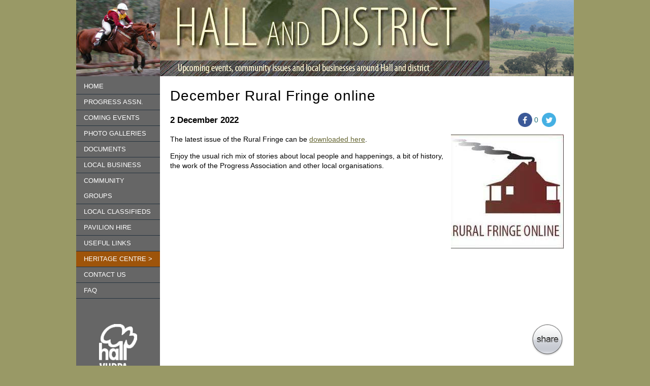

--- FILE ---
content_type: text/html; charset=UTF-8
request_url: https://www.hall.act.au/read/7409/december-rural-fringe-online.html
body_size: 2034
content:
<!DOCTYPE html>
<html lang="en">

<head>
  <meta http-equiv="Content-Type" content="text/html; charset=UTF-8">
  <meta name="viewport" content="width=640">
  <title>December Rural Fringe online - 2 December 2022 | Hall and District Community Website</title>
  <meta name="description" content="The latest issue of the Rural Fringe can be downloaded here.   Enjoy the usual rich mix of stories about local people and happenings, a bit of history,...">
  <meta name="author" content="Chirp Internet">
  <link rel="stylesheet" href="/A.style.css,,q1+chirp_lightbox.css,Mcc.HyqnA-gc_8.css.pagespeed.cf.4qMWWegkZM.css"/>
  
  <link rel="alternate" type="application/rss+xml" title="RSS" href="/rss.xml">
</head>

<body>

<a class="chirplink" accesskey="S" href="#content">skip to content</a>

<header id="banner">
<div id="slideshow">
<img src="/images/small/banners.html_BANNER1.jpg" width="165" height="150" alt=""></div>

<div id="header">
<a href="/"><img src="/images/wide-banner.jpg" width="815" height="150" alt="Village of Hall and District Progress Association"></a>
</div>
</header> <!-- #banner -->

<div id="container">

<nav id="menu">
<ul>
  <li class="mobileonly"><a id="menuTrigger" href="#menu">&#x2261;</a></li>
  <li><a href="/">Home</a></li>
  <li><a href="/about.html">Progress Assn.</a></li>
  <li><a href="/events.html">Coming Events</a></li>
  <li><a href="/photos.html">Photo Galleries</a></li>
  <li><a href="/documents.html">Documents</a></li>
  <li><a href="/business-directory.html">Local Business</a></li>
  <li><a href="/community-groups.html">Community Groups</a></li>
  <li><a href="/classifieds.html">Local Classifieds</a></li>
  <li><a href="/pavilion-hire.html">Pavilion Hire</a></li>
  <li><a href="/links.html">Useful Links</a></li>
  <li><a style="background: #9E540A;" href="https://heritage.hall.act.au/">Heritage Centre &gt;</a></li>
  <li><a href="/contact.html">Contact us</a></li>
  <li><a href="/faqs.html">FAQ</a></li>
</ul>

<p class="nomobile"><a href="/news.html"><img src="/images/vhdpa_logo.jpg" width="75" height="100" alt=""></a></p>
</nav>

<main id="content">
<h1>December Rural Fringe online</h1>


<p class="social_counters"><a class="likes" title="Share on Facebook" target="_blank" href="https://www.facebook.com/sharer/sharer.php?u=https%3A%2F%2Fwww.hall.act.au%2Fread%2F7409%2Fdecember-rural-fringe-online.html"><span>0<span> Shares</span></span></a><a class="tweets" title="Share on Twitter" target="_blank" href="https://twitter.com/intent/tweet?text=December+Rural+Fringe+online:&amp;url=https%3A%2F%2Fwww.hall.act.au%2Fread%2F7409%2Fdecember-rural-fringe-online.html"><span>&nbsp;<span>Tweet</span></span></a></p>

<h3>2 December 2022</h3>

<div style="min-height: 400px;">
<img style="float: right; margin: 0 0 1em 1em;" src="/images/small/news_7409.jpg" width="222" height="227" alt=""><p>The latest issue of the Rural Fringe can be <a href="/get/7408.pdf">downloaded here</a>.</p>

<p>Enjoy the usual rich mix of stories about local people and happenings, a bit of history, the work of the Progress Association and other local organisations.</p></div>

<ul id="share" ontouchstart="this.className = 'hover';">
  <li class="fbook"><a title="Share on Facebook" target="_blank" href="https://www.facebook.com/sharer/sharer.php?u=https%3A%2F%2Fwww.hall.act.au%2Fread%2F7409%2Fdecember-rural-fringe-online.html"><!-- --></a></li>
  <li class="tweet"><a title="Tweet This" target="_blank" href="https://twitter.com/intent/tweet?text=December+Rural+Fringe+online&amp;url=https%3A%2F%2Fwww.hall.act.au%2Fread%2F7409%2Fdecember-rural-fringe-online.html"></a></li>
</ul>
<hr style="clear: both;">

<div style="float: right; width: 45%;">
<p style="margin-top: 0.5em; text-align: right;"><a id="nextnews" href="/read/7415/christmas-carols-in-hall.html">Christmas Carols in Hall&nbsp;&raquo;</a></p>
</div>
<p><a id="prevnews" href="/read/7407/christmas-park-at-hall-showground.html">&laquo;&nbsp;"Christmas Park" at Hall Showground</a></p>

<script>const newsKeyHandler=(e)=>{switch(e.key)
{case"Enter":if(document.getElementById("newsphoto")){if(document.getElementById("lightbox_viewer").style.display=="block"){document.getElementById("lightbox_close").click();}else{document.getElementById("newsphoto").click();}}break;case"ArrowLeft":if(document.getElementById("prevnews")){if(!document.getElementById("lightbox_viewer")||document.getElementById("lightbox_viewer").style.display!="block"){document.getElementById("prevnews").click();}}break;case"ArrowRight":if(document.getElementById("nextnews")){if(!document.getElementById("lightbox_viewer")||document.getElementById("lightbox_viewer").style.display!="block"){document.getElementById("nextnews").click();}}break;}};document.addEventListener("keydown",newsKeyHandler);</script>

</main>
<div class="clear"></div>
</div> <!-- #container -->

<footer id="footer">
<div id="copyright">&copy; 2026 VHDPA</div>
<div id="footer_menu"><a href="/">Home</a>
 | <a href="/about.html">Progress Association</a>
 | <a href="/events.html">Events Calendar</a>
 | <a href="/business-directory.html">Local Business Directory</a>
 | <a href="/privacy.html">Privacy</a>
 | <a href="/contact.html">Contact Us</a>
</div>
</footer> <!-- #footer -->


<script src="/menumagic.js+bannerrotate.js+scripts,_js,_ChirpLightBox.js.pagespeed.jc.rnWL0T5YJa.js"></script><script>eval(mod_pagespeed_PMJQKGhqB0);</script>
<script>eval(mod_pagespeed_ycw0btd2Ks);</script>
<script>eval(mod_pagespeed_lnXTy0KQu5);</script>
</body>
</html>


--- FILE ---
content_type: text/css
request_url: https://www.hall.act.au/A.style.css,,q1+chirp_lightbox.css,Mcc.HyqnA-gc_8.css.pagespeed.cf.4qMWWegkZM.css
body_size: 28621
content:
html{background:#996}body{position:relative;margin:0 auto 1em;width:980px;background:#fff;line-height:1.4;font-family:Tahoma,Arial,Helvetica,sans-serif;font-size:14px}.chirplink{display:none}.clear{clear:both}.mobileonly{display:none!important}a.tel:link,a.tel:visited,a.tel:hover{text-decoration:none!important;color:inherit}a.tel:before{padding-right:.25em;content:"\260E";color:#000}#banner{height:150px}#slideshow{float:left;width:165px}#header{float:left}#container{background:#fff;background-image:linear-gradient(to right,#666 165px,white 165px)}#content{float:right;width:775px;padding:0 20px 1em 20px}#content li{padding:2px 0}#menu2{padding:6em 0 1em;background-color:#666;vertical-align:bottom;text-align:center}#homenews{display:flex;flex-flow:row nowrap;column-gap:2em}#homenews>div{flex-basis:calc(50% - 1em);overflow:hidden}#homenews h2{margin-top:0}#homenews h2 a:link,#homenews h2 a:visited{text-decoration:none;color:#996}#homenews h3,#calendar h3{margin:6px 0}#homenews h3 a:link,#homenews h3 a:visited{text-decoration:none;color:#663}#homenews h3 a:hover,#homenews h3 a:focus{color:#996}#homenews table td{border:none}#homenews h4{margin-bottom:0}#homenews h4 a:link,#homenews h4 a:visited{text-decoration:none;color:#000}#homenews p{margin:4px 0 12px}h1{margin:.5em 0 .5em 0;padding:0;letter-spacing:1px;font-weight:normal;font-size:2em}h2{clear:both;padding:2px;border-bottom:2px solid;font-size:1.5em;color:#996}h2 a:link,h2 a:visited{text-decoration:none}h3{font-size:1.2em}h4{font-size:1em}a:link,a:visited{color:#663}a:hover,a:focus{text-decoration:underline!important;color:#996}.more:after{content:"\00a0»"}.totop{margin:-.5em 0;text-align:right;font-size:10px}.totop a:before{padding:0 1px;content:"\25B2"}.totop a:link,.totop a:visited{text-decoration:none}#footer{display:table;width:980px;background:#333;text-transform:uppercase;text-align:center;font-size:.8em;color:#fff}#footer div{display:table-cell;padding:4px 0}#footer a:link,#footer a:visited{padding:2px;text-decoration:none;color:#fff}#copyright{width:165px}.committee a{font-weight:bold}.affiliate{background-color:#cff}.box{margin:0 0 .5em 0;border:1px solid #51295c;padding:0;background-color:#fff}.box h4{padding:4px;border-bottom:1px solid #fff;background-color:#666;color:#fff}.box ol{margin-left:0;padding-left:50px}big{color:#996}.photos img{box-shadow:2px 2px 2px rgba(0,0,0,.5)}p.photos img{margin-right:10px}hr{clear:both;padding-top:1em;border:solid #996;border-width:0 0 2px 0}img.thumb{border:none}a.preview:link,a.preview:visited{padding:1px 4px;background:#996;border-radius: 2px / 4px;text-transform:uppercase;text-decoration:none;font-size:9px;color:rgba(255,255,255,.8);transition:.2s}a.preview:hover,a.preview:focus{background:#663;text-decoration:none!important}#content.overlay:before{content:" ";width:100%;height:100%;position:fixed;z-index:100;top:0;left:0;background:rgba(0,0,0,.7)}#modal_window{display:none;z-index:200;position:fixed;left:50%;top:100px;margin-left:-280px;padding:1.5em 2em;width:500px;overflow:auto;border:5px solid #996;box-shadow:0 0 10px rgba(0,0,0,.5);background:#fff;border-radius:7px}#content.overlay #modal_window{display:block}#share{float:right;margin:.5em 20px 0}fieldset{margin:1em 0;padding:10px;border:1px solid #ccc;background-color:#eee;background-image:linear-gradient(to bottom,white,white 80%,#eee)}form fieldset>fieldset{clear:left;margin:0;padding:0;border:none;background:transparent;font-size:1em}legend{padding:2px 8px;background-color:#fff;border-radius:4px;box-shadow:0 -1px 1px rgba(0,0,0,.4);font-size:.9em;color:#333}fieldset>label{float:left;clear:left;padding-top:2px;width:120px;text-align:right;font-size:.9em;color:#333}fieldset>label::after{content:":"}fieldset>label strong{color:#c00}fieldset>span{display:block;margin:0 0 0 120px;padding:0 0 4px 4px}fieldset>span label{cursor:pointer}fieldset>span.validation-errors{font-style:italic;font-size:.9em;color:#f33}fieldset input,fieldset textarea,fieldset select{padding:2px 4px;border:1px solid #ccc;border-radius:2px;background-color:#fff;line-height:1.1;font-family:inherit;font-size:1.1em}fieldset input:focus,fieldset textarea:focus,fieldset select:focus{border:1px solid #aaa;box-shadow:0 0 3px rgba(0,0,0,.2);color:#333}fieldset input[type="image"],fieldset input[type="file"]{border:none}fieldset input[type="submit"],fieldset input[type="reset"],fieldset input[type="button"]{padding:2px 6px;border:#b5bbc4 1px solid;background-color:#f7fafc;background-image:linear-gradient(to bottom,#fff,#dae6f1);font-size:100%;color:#333}fieldset input[type="submit"]:hover,fieldset input[type="reset"]:hover,fieldset input[type="button"]:hover{color:#e36627}fieldset input[type="submit"]:active{border-color:#666}fieldset input:disabled,fieldset input:disabled:hover,fieldset input:disabled:focus{color:#999!important}input.cssform-undo:disabled{display:none}button.check-speling{padding:2px 6px;background:rgba(255,255,255,.8);border:none;line-height:1.4;font-weight:normal;color:#666;cursor:pointer}a.delete:link{white-space:nowrap;color:#c00!important}a.delete:visited{color:#c00!important}a.delete:hover,a.delete:focus{color:#000!important;background-color:#ff0!important}.warning{margin:.5em 0;border:1px solid red;background-color:#ff0;font-size:.8em;color:#333}p.warning,.warning p,span.warning{padding:.5em}.warning b{text-transform:uppercase;color:red}input:required:invalid,input:focus:invalid,textarea:required:invalid,textarea:focus:invalid{background-image:url([data-uri]);background-position:right top;background-repeat:no-repeat;box-shadow:none}input:required:valid,textarea:required:valid{background-image:url([data-uri]);background-position:right top;background-repeat:no-repeat}input::-webkit-input-placeholder{color:#ababab}input:-moz-placeholder{color:#ababab}input[type="number"]{max-width:4em}#preview_desktop img{max-width:100%;height:auto}.cropper{display:inline-block;margin:0 1em;padding-left:18px;height:16px;background-image:url([data-uri]);background-position:left center;background-repeat:no-repeat}.cropper:link{text-decoration:none!important;font-size:.75em;color:rgba(0,0,0,0)!important}.cropper:visited{color:rgba(0,0,0,0)!important}.cropper:hover,.cropper:focus{color:rgba(0,0,0,.5)!important}#captcha{border:1px outset #666}.attach-file{position:relative;display:block}.attach-file input[type="file"]{position:absolute;width:100%;height:100%;top:0;left:0;opacity:0;cursor:pointer}.attach-file input[type="file"]+div{margin:0 0 .2em 0;padding:1em;background-color:rgba(255,255,255,.5);border:2px dashed rgba(0,0,0,.2);text-align:center;font-size:2em;color:rgba(0,0,0,.3);transition:.2s}.attach-file input[type="file"]:invalid+div{border-color:rgba(255,0,0,.4)}.attach-file:hover input[type="file"]+div,.attach-file input[type="file"]:focus+div{border-color:rgba(0,0,0,.4);color:rgba(0,0,0,.4)}.attach-file input[type="file"]:focus+div{box-shadow:0 0 4px Highlight inset}.attach-file input[type="file"]:active+div{background:#ccc}.attach-file input[type="file"].file-attached+div{padding:2em;background-color:rgba(0,255,0,.2);border-color:rgba(0,128,0,.5);font-size:1em;color:rgba(0,128,0,.75)}.attach-file input[type="file"]+div strong{color:#666}@media only screen and (max-width:767px){fieldset>label{display:block;float:none;width:auto;text-align:left}fieldset>span{display:block;margin:0 0 4px 0!important;padding:0}#captcha{width:320px;height:90px}}#show_password{display:inline-block;width:22px;height:12px;background-image:url([data-uri]);background-size:100% 100%}#show_password.shown{background-image:url([data-uri])}.password-check.ok{box-shadow:0 0 3px #090}.password-check.weak{box-shadow:0 0 3px orange}.password-check.vulnerable{box-shadow:0 0 3px red}.password-strength{display:none;font-size:.9em}.password-check.ok ~ .password-strength {display:block;color:#090}.password-check.weak ~ .password-strength {display:block;color:#ffa500}.password-check.vulnerable ~ .password-strength {display:block;color:#f33}.password-meter{display:none;margin:2px;height:.5em;overflow:hidden;background:linear-gradient(to right,red,orange 25%,yellow 50%,green 75%);border-radius:1em 0;text-align:right}.password-meter div{display:inline-block;width:0;height:100%;background:rgba(255,255,255,.8);border-left:1px solid #999;border-radius:0 0 1em 0;vertical-align:top}.password-check.ok ~ .password-meter,
.password-check.weak ~ .password-meter {display:block}.collapse{border-collapse:collapse}.collapse tr{border:1px solid #666}.collapse th{background-color:#ccc;border:1px dotted #999;text-align:left}.collapse td{vertical-align:top;border:1px dotted #999}table.files{border-collapse:separate}table.files th{background-color:#efefef;vertical-align:top;text-align:left;white-space:nowrap;font-weight:normal;font-size:.8em;color:#234}table.files td,table.files th{border:1px solid #999;padding:.25em .5em}table.files td p{margin:.5em 0}.noborder{border:none!important}.bookings-heading,.bookings-footer{display:-webkit-flex;display:flex;-webkit-flex-flow:row wrap;flex-flow:row wrap}.bookings-heading div{-webkit-flex:1;flex:1;padding:2px;background:#333;border:solid #fff;border-width:1px 0 2px 2px;text-align:center;color:#fff}.bookings-heading div:first-child{background:transparent;border-width:0;border-bottom:1px dotted #999}.bookings-heading big{font-weight:bold;color:#fff}.bookings-heading small{color:#f6ce46}.bookings-heading a:link,.bookings-heading a:visited{display:block;text-decoration:none;color:#fff}.bookings-heading a:hover,.bookings-heading a:focus,.bookings-heading a:hover *,.bookings-heading a:focus *{text-decoration:none!important;color:#f6ce46!important}.bookings-display{display:-webkit-flex;display:flex;-webkit-flex-flow:row wrap;flex-flow:row wrap}.bookings-display .hours{-webkit-flex:1;flex:1;display:-webkit-flex;display:flex;-webkit-flex-flow:column wrap;flex-flow:column wrap;height:320px;text-align:right}.bookings-display .hours div{-webkit-flex:1;flex:1;padding-right:4px;border-bottom:1px dotted #999}.bookings-display .day{position:relative;-webkit-flex:1;flex:1;height:320px;background:#dff;border:solid #fff;border-width:0 0 0 2px}.bookings-display .day .booking{position:absolute;width:100%;border-radius:5px;border:0 solid #666;box-shadow:0 0 2px 0 #fff inset;text-align:center}.bookings-display .day .booking p{margin:2px 0}.bookings-footer div{-webkit-flex:1;flex:1;padding:.5em 0;text-align:center}.bookings-footer div a:link,.bookings-footer div a:visited{padding:4px 8px;background:#060;background-image:-webkit-linear-gradient(top,#070,#090);background-image:-moz-linear-gradient(top,#070,#090);background-image:-ms-linear-gradient(top,#070,#090);background-image:-o-linear-gradient(top,#070,#090);background-image:linear-gradient(to bottom,#070,#090);border-radius:12px;text-decoration:none;font-size:.85em;color:#fff;transition:.2s}.bookings-footer div a:hover,.bookings-footer div a:focus{background:#090;text-decoration:none!important}.bookings-footer div a:active{color:#000!important}ul.legend{margin:1em 1em;padding:0;height:2em}ul.legend li{float:left;list-style-type:none;margin:0 .5em;padding-left:4px!important;border-left:1.8em solid;font-size:.9em}#bookings{font-size:.9em}#bookings th:nth-child(3), #bookings th:nth-child(4),
#bookings td:nth-child(3), #bookings td:nth-child(4) {text-align:right}#bookings td:nth-child(1) {white-space:nowrap}#bookings td.now-due{color:red}#bookings td.paid{white-space:nowrap;color:green}#paymentform_container{display:none;position:absolute;left:50%;top:50%;margin:-135px 0 0 -200px;width:400px;padding:.5em 1em 0;border:3px solid #996;border-radius:1em;background:#fff;z-index:100}#lightboxform{margin:0 auto}#lightboxform fieldset{border:none;background:transparent}#lightboxform legend{display:none}#lightboxform.overlay::before{content:" ";width:100%;height:100%;position:fixed;z-index:50;top:0;left:0;background:#000;background:rgba(0,0,0,.7)}.overlay #paymentform_container{display:block}#bus_address{border:1px solid #666;background-color:#ffc;padding:4px}#bus_address td{padding:2px 4px;vertical-align:top;white-space:nowrap}#bus_heading{padding:0 8px 8px;background-color:#666}#bus_heading h2{clear:none;margin:0;border:none;font-weight:bold;font-size:32px;color:#fff}#bus_heading h3{margin:0;letter-spacing:2px;font-weight:normal;font-style:italic;font-size:16px;color:#ffc}#bus_photos{padding:.5em 0 .5em .5em;text-align:center}#bus_photos img{border:1px solid #999}#classifieds_nav{margin:0 0 1em 0;padding:1em;border:1px solid #666}#classifieds_nav ul{margin:0;padding:0;list-style-type:none}#classifieds_nav li{padding:2px 0}#classifieds_nav a:link,#classifieds_nav a:visited{text-decoration:none;font-weight:bold}#classifieds table td{border:none}#classifieds h3{margin:0}#classifieds table{font-size:11px}#classifieds table th{padding-right:1em;text-align:left;font-weight:normal}.classified{margin:0 0 1em 0;padding:2px 1em .5em 1em;border:solid #999;border-width:0 1px 1px 0;background:#fefef6 url(/images/index-card.jpg) left top no-repeat;background-size:100% 100%;box-shadow:2px 2px 5px rgba(0,0,0,.4)}.classified a:link,.classified a:visited{text-decoration:none;color:#b35d63!important}.classified table,.classified p{font-family:"Comic Sans MS",cursive}#calendar{clear:both;margin:1em 0;border-collapse:collapse}#calendar th{vertical-align:top;text-align:left}#calendar td{padding:3px 6px;vertical-align:top}#calendar h2{margin-bottom:0}#calendar h3{margin:2px}#calendar time{white-space:nowrap}#calendar p{margin:8px 3px}#calendar table{margin:0 0 .5em;border-collapse:collapse;font-size:.9em}#calendar table th,#calendar table td{padding:3px 6px;background:#eee;font-weight:normal}#ics{float:right;width:240px;padding:4px;border:1px solid #999;background:#f8f8f8;box-shadow:1px 1px 4px rgba(0,0,0,.3);font-size:.9em}#ics img{float:left;margin-right:.5em}#ics a{text-decoration:none}fieldset{font-size:.9em}legend{padding:2px 10px;background-color:#fff;box-shadow:0 -1px 1px rgba(0,0,0,.4);border-radius:5px;text-transform:none;font-size:.9em;color:#333}button,input.button{-webkit-appearance:none;-moz-appearance:none;border:2px solid #996;border-radius:4px;background-color:#fff;font-size:.9em;color:#996;cursor:pointer;transition:.2s}button:hover,button:focus,input.button:hover{background-color:#996;color:#fff}a.edit:link,a.edit:visited{white-space:nowrap;text-decoration:none;color:#f0f}#map{overflow:hidden;margin:1em 0 0;height:300px;border:1px solid #999}#pavilion_map{height:450px;border:2px solid #000;overflow:hidden}#mapButtons{margin:10px}#mapButtons a:link,#mapButtons a:visited{margin:0 4px;padding:3px 8px;border:1px solid #a9bbdf;border-radius:2px;box-shadow:2px 2px 4px rgba(0,0,0,.4);background:#fff;background:-webkit-linear-gradient(top,#fefefe,#f3f3f3);background:-moz-linear-gradient(top,#fefefe,#f3f3f3);background:-o-linear-gradient(top,#fefefe,#f3f3f3);background:-ms-linear-gradient(top,#fefefe,#f3f3f3);background:linear-gradient(to bottom,#fefefe,#f3f3f3);text-decoration:none;font-family:Tahoma,Arial,Helvetica,sans-serif;font-size:13px;color:#000}#mapButtons a:hover,#mapButtons a:focus{border-color:#7791d0;text-decoration:none!important}#directionsPanel{padding:.5em 1em;background:rgba(255,255,255,.8)}#menu{float:left;width:165px;background:#666;font-size:.9em}#menu ul{margin:0 0 4em 0;padding:0;list-style-type:none}#menu li{display:block;border-bottom:1px solid #26343f;line-height:30px}#menu li a:link,#menu li a:visited{display:block;width:135px;padding:0 15px;background:#666;text-transform:uppercase;text-decoration:none;color:#fff}#menu li a:hover,#menu li a:focus{background-color:#797979;text-decoration:none!important}#menu p{text-align:center}#submenu,.submenu{margin-top:0;font-size:.8em}#submenu a:link,#submenu a:visited,#submenu b,.submenu a:link,.submenu a:visited,.submenu strong{margin-right:4px;padding:2px 8px;background-color:#fff;border:1px solid #ccc;border-radius:10px;text-decoration:none!important;color:#666;transition:.5s}#submenu a:hover,#submenu a:focus,#submenu b,.submenu a:hover,.submenu a:focus,.submenu strong{border-color:#666;background-color:#666;font-weight:normal;color:#fff}.submenu{display:flex;margin:0;padding:0;list-style-type:none}.submenu a:link,.submenu a:visited,.submenu strong{margin:0 4px}.notice{margin:1em 0!important;padding:.75em .75em .65em;background-color:#fff9e6;border:1px solid #ffc605;font-size:1em;border-radius:3px}.notice strong{color:#ff3b05}.notice.success{border-color:#20d020;background-color:#ecfceb}.notice.success strong{color:#20d020}.notice.warning{border-color:#f33;background-color:#ffefef}#home_photos{margin-left:1em;border:1px solid #643227;background:#dbbc61;text-align:center}#main_photo,#photo_loading{max-width:100%}#photo_display{text-align:center}#photo_display a{position:relative}#photo_display a:not([title='']):after {content:attr(title);position:absolute;left:0;bottom:0;width:100%;padding:4px 0;background:rgba(0,0,0,.4);text-decoration:none!important;font-size:1.1em;color:rgba(255,255,255,.9);transition:0s}#photo_display a:hover:after{background:rgba(0,0,0,.8);transition:.5s}#photo_loading{display:none;position:absolute;top:0;width:100%;height:100%;background:rgba(255,255,255,.4) center center no-repeat;background-image:url([data-uri])}#start_slideshow{margin:1em 0 0;padding:4px 12px;cursor:pointer;-webkit-appearance:none;-moz-appearance:none;appearance:none;border:3px solid #999;background:#ccc;text-transform:uppercase;font-size:1.1em;color:#333;transition:.2s ease-in}#start_slideshow:hover,#start_slideshow:focus{background:#dedede}#start_slideshow:after{content:"\25b6";padding-left:5px}#photos{display:flex;flex-flow:row wrap;justify-content:space-around}#photos img{margin:.5em}#photos a:hover img,#photos a:focus img{outline:3px solid #dbbc61}.social_counters{float:right;margin:0}.social_counters a{display:inline-block;margin:0 .5em 0 0;padding:0 0 0 32px;line-height:28px;background-position:left center;background-repeat:no-repeat;background-size:28px 28px;text-decoration:none!important;font-size:1em;color:#247279!important}.social_counters a span span{display:none}.social_counters .likes{background-image:url([data-uri])}.social_counters .tweets{background-image:url([data-uri])}.social_counters .pinterest{background-image:url([data-uri])}#share{float:right;position:relative;margin:-2em 0 2em;padding:0;width:64px;height:64px;background-image:url([data-uri]);background-position:center center;background-repeat:no-repeat;list-style-type:none!important;list-style-image:none!important;line-height:1.0!important;cursor:pointer}#share li{visibility:hidden;position:absolute;top:12px;left:12px;margin:0;padding:0;background-position:0 -45px;background-repeat:no-repeat;opacity:0;-ms-filter:"progid:DXImageTransform.Microsoft.Alpha(Opacity=0)";transition-property:left , top , opacity , background-position , visibility;transition-duration:.2s , .2s , .2s , 0s , .2s;transition-timing-function:ease-in , ease-in , ease-out , linear , linear;transition-delay:.2s , .2s , .2s , 0s , .2s}#share li:hover{background-position:0 0}#share li a{display:block;width:40px;height:40px}#share li.fbook{background-image:url([data-uri])}#share li.tweet{background-image:url([data-uri])}#share:hover li,#share.hover li{visibility:visible;opacity:1.0;filter:0;transition-property:left , top , opacity , background-position;transition-duration:.3s , .3s , .3s , 0s;transition-timing-function:cubic-bezier(.6,1.51,.66,.92) , cubic-bezier(.6,1.51,.66,.92) , ease-out , linear;transition-delay:0s , 0s , 0s , 0s}#share:hover li.fbook,#share.hover li.fbook{top:-30.4px;left:-30.4px}#share:hover li.tweet,#share.hover li.tweet{top:-48px;left:12px}.collapse{border:1px solid #996}.collapse tr{border-style:none solid;border-color:#cc9 #996;border-width:1px}.collapse tbody tr:nth-child(even) td {background:#f8f8e9;background:#f1f1de}.collapse th{padding:3px 6px;border-bottom:1px solid #996;background-color:#996;font-weight:normal;color:#fff}.collapse th a:link,.collapse th a:visited{text-decoration:none;color:#fff}.collapse td{padding:4px 6px;border:none}.collapse i{color:#996}.photos{border-collapse:collapse}.photos button{margin:1em 0 0;padding:4px 12px;cursor:pointer;-webkit-appearance:none;-moz-appearance:none;appearance:none;border:3px solid #999;background:#ccc;text-transform:uppercase;font-size:1.1em;color:#333;transition:.2s ease-in}.photos button:hover,.photos button:focus{background:#dedede}.photos button:after{content:"\25b6";padding-left:5px}.photos td{padding:5px 0 10px 0;vertical-align:middle;text-align:center;font-size:.9em}.photos a{display:inline-block;transition:.5s cubic-bezier(0,1.5,.5,1)}.photos thead td{padding:0 0 10px}.photos div{position:relative}.photos div div{display:none;position:absolute;top:0;width:100%;height:100%;background:rgba(255,255,255,.4) center center no-repeat;background-image:url([data-uri])}.photos thead a{position:relative}.photos thead a:not([title='']):after {content:attr(title);position:absolute;left:0;bottom:0;width:100%;padding:4px 0;background:rgba(0,0,0,.4);text-decoration:none!important;font-size:1.1em;color:rgba(255,255,255,.9);-webkit-transition:0s;-moz-transition:0s;transition:0s}.photos thead a:hover:after{background:rgba(0,0,0,.8);-webkit-transition:.5s;-moz-transition:.5s;transition:.5s}.photos tbody a:hover,.photos a:focus{-webkit-transform:scale(1.05);-moz-transform:scale(1.05);-ms-transform:scale(1.05);transform:scale(1.05)}#weather{display:flex;flex-flow:row nowrap;margin:.5em 0;padding:0 .25em 1em .25em;overflow:auto;text-align:center;font-size:.8em}#weather>div{flex:1;padding:.5em 1em .5em .5em}@media only screen and (max-device-width:640px),all and (max-width:640px){.nomobile{display:none!important}.mobileonly{display:block!important}html{background:#fff}body{margin:0;width:640px;font-size:17px}#slideshow{display:none}#header{width:640px;overflow:hidden}#header img{width:850px}#container{background:transparent}#menuTrigger{display:block;margin:0 auto;width:50%!important;height:30px;background-color:rgba(255,255,255,.1)!important;border-radius:0 0 .5em .5em;line-height:30px}#menuTrigger:hover{background-color:rgba(255,255,255,.2)!important}.active #menuTrigger{background:transparent}#menu{position:relative;float:none;width:100%;height:45px;z-index:20}#menu ul{margin:0 auto;width:67%}#menu li{float:none;display:none;margin:0;padding:0;height:auto;border-bottom:none;line-height:1.5em;text-align:center;font-size:2em}#menu li:first-child a{height:1.2em}#menu li a:link,#menu li a:visited{width:auto;text-transform:none}#menu.active li{display:block!important}#content{float:none;padding:0 1em;width:auto;min-height:320px;z-index:10}.collapse td{padding:8px 12px;border:none}#homenews .col{margin-bottom:1em;width:100%}#footer{width:100%}#footer a{white-space:nowrap}.photos a:nth-child(n+5) {display:none}}body:has(#lightbox_viewer.active) {overflow:hidden}#lightbox_overlay{position:fixed;left:0;top:0;z-index:1000;width:100%;height:100%;background:#000;opacity:.7}#lightbox_viewer{display:none;z-index:1010;position:fixed;left:50%;top:100px;padding:10px;overflow-x:auto;overflow-y:hidden;background:#fff;border-radius:4px;box-shadow:0 0 10px rgba(0,0,0,.5);line-height:1.4;color:#666}#lightbox_image_container{position:relative;padding-bottom:4px;min-width:160px;min-height:160px;max-height:100%;text-align:center}#lightbox_image_container img{max-width:100%}#lightbox_loading{position:absolute;top:0;width:100%;height:100%;background-image:url([data-uri]);background-position:center center;background-repeat:no-repeat}#lightbox_prev,#lightbox_next{display:block;position:absolute;top:0;width:50%;height:100%;background-repeat:no-repeat;cursor:pointer}#lightbox_prev{left:0}#lightbox_prev:hover{background-image:url([data-uri]);background-position:left 50%}#lightbox_next{right:0}#lightbox_next:hover{background-image:url([data-uri]);background-position:right 50%}#lightbox_prev.nohover:hover,#lightbox_next.nohover:hover{background-image:none;cursor:auto}#lightbox_details{position:relative;overflow:hidden;transition:.4s max-height}#lightbox_caption{font-weight:bold}#lightbox_caption span{font-weight:normal}#lightbox_counter{display:block;clear:left;font-size:.9em}#lightbox_close{position:absolute;right:0;bottom:-.1em;text-transform:uppercase;text-decoration:none;font-size:.9em;color:inherit}#lightbox_close:hover,#lightbox_close:focus{text-decoration:none!important;cursor:pointer;color:#666}#lightbox_close::before{content:"\2717";padding-right:.15em;text-decoration:none;font-size:1.1em;color:#666}#lightbox_close:hover::before,#lightbox_close:focus::before{color:#c33}@media only screen and (max-width:799px){#lightbox_viewer{flex-flow:column nowrap;justify-content:space-around;left:0!important;top:0!important;margin:0 auto!important;width:calc(100% - 20px)!important;max-width:none!important;height:calc(100% - 20px)!important;max-height:none!important;background:#000;box-shadow:none;color:#fff}#lightbox_image_container{max-height:none}#lightbox_image_container img{min-width:0;max-height:100%}#lightbox_close::before{color:#666}#lightbox_close:hover{color:#fff}}

--- FILE ---
content_type: application/javascript
request_url: https://www.hall.act.au/menumagic.js+bannerrotate.js+scripts,_js,_ChirpLightBox.js.pagespeed.jc.rnWL0T5YJa.js
body_size: 2388
content:
var mod_pagespeed_PMJQKGhqB0 = "(function(){var menuTrigger=document.getElementById(\"menuTrigger\");var menuContainer=document.getElementById(\"menu\");var menuNode=menuContainer.getElementsByTagName(\"UL\")[0];var showHideMenu=function(e){if(menuContainer.className==\"active\"){menuContainer.className=\"\";}else{menuContainer.className=\"active\";menuNode.scrollIntoView(true);}e.preventDefault();};menuTrigger.addEventListener(\"click\",showHideMenu,false);menuTrigger.addEventListener(\"touchstart\",showHideMenu,false);var hideMenu=function(e){menuContainer.className=\"\";};document.addEventListener(\"click\",hideMenu,false);document.addEventListener(\"touchstart\",hideMenu,false);var cancelBubble=function(e){e.stopPropagation();};menuNode.addEventListener(\"click\",cancelBubble,false);menuNode.addEventListener(\"touchstart\",cancelBubble,false);})();";
var mod_pagespeed_ycw0btd2Ks = "if(self!=top)top.location.href=self.location.href;window.addEventListener(\"DOMContentLoaded\",function(){var idx=0;var delay=5000;var maxloops=2;var banners=[];banners.push(\"/banners.html_BANNER12.jpg\");banners.push(\"/banners.html_BANNER3.jpg\");banners.push(\"/banners.html_BANNER14.jpg\");banners.push(\"/banners.html_BANNER8.jpg\");banners.push(\"/banners.html_BANNER13.jpg\");banners.push(\"/banners.html_BANNER4.jpg\");banners.push(\"/banners.html_BANNER1.jpg\");banners.push(\"/banners.html_BANNER7.jpg\");banners.push(\"/banners.html_BANNER6.jpg\");banners.push(\"/banners.html_BANNER9.jpg\");banners.push(\"/banners.html_BANNER11.jpg\");banners.push(\"/banners.html_BANNER10.jpg\");banners.push(\"/banners.html_BANNER5.jpg\");banners.push(\"/banners.html_BANNER2.jpg\");var maxflips=maxloops*banners.length;var nextimg=new Image(150,150);nextimg.src=\"/images/small\"+banners[0];var changeBanner=function(){document.querySelector(\"#slideshow img\").src=nextimg.src;if(--maxflips>0){setTimeout(changeBanner,delay);idx=++idx%banners.length;nextimg.src=\"/images/small\"+banners[idx];}}\nsetTimeout(changeBanner,delay);},false);";
var mod_pagespeed_lnXTy0KQu5 = "class LightBox{constructor(){this.overlay=null;this.imagelinks=new Map();this.previousImage=null;this.nextImage=null;this.loadingImage=new Image();this.boundOverlayKeyEvent=this.overlayKeyEvent.bind(this);this.initializeDOM();this.bindEvents();}\nlightboxElement(name){return document.querySelector(`#lightbox_${name}`);}\ninitializeDOM(){const lightboxViewer=document.createElement(\"DIV\");lightboxViewer.id=\"lightbox_viewer\";lightboxViewer.innerHTML=`\n<div id=\"lightbox_image_container\" role=\"dialog\" aria-modal=\"true\">\n  <img id=\"lightbox_image\">\n  <div id=\"lightbox_loading\" aria-hidden=\"true\"></div>\n  <a id=\"lightbox_prev\" aria-label=\"Previous image\" type=\"button\"></a>\n  <a id=\"lightbox_next\" aria-label=\"Next image\" type=\"button\"></a>\n</div>\n<div id=\"lightbox_details\">\n  <a id=\"lightbox_close\" href=\"#\" aria-label=\"Close lightbox\" type=\"button\">Close</a>\n  <span id=\"lightbox_caption\"></span>\n  <span id=\"lightbox_counter\" aria-live=\"polite\"></span>\n</div>\n`;document.body.appendChild(lightboxViewer);this.viewer=lightboxViewer;this.image=this.lightboxElement(\"image\");this.loading=this.lightboxElement(\"loading\");this.prevBtn=this.lightboxElement(\"prev\");this.nextBtn=this.lightboxElement(\"next\");this.details=this.lightboxElement(\"details\");this.closeBtn=this.lightboxElement(\"close\");this.caption=this.lightboxElement(\"caption\");this.counter=this.lightboxElement(\"counter\");}\nbindEvents(){this.loadingImage.addEventListener(\"load\",()=>this.imageLoaded());this.prevBtn.addEventListener(\"click\",(e)=>{if(this.previousImage){this.loadImage(this.previousImage);}\ne.preventDefault();});this.nextBtn.addEventListener(\"click\",(e)=>{if(this.nextImage){this.loadImage(this.nextImage);}\ne.preventDefault();});this.prevBtn.addEventListener(\"touchstart\",(e)=>this.touchStartHandler(e),{passive:true});this.prevBtn.addEventListener(\"touchend\",(e)=>this.touchHandler(e));this.nextBtn.addEventListener(\"touchstart\",(e)=>this.touchStartHandler(e),{passive:true});this.nextBtn.addEventListener(\"touchend\",(e)=>this.touchHandler(e));this.closeBtn.addEventListener(\"click\",(e)=>{this.closeModalWindow();e.preventDefault();});}\ncloseModalWindow(){this.overlay.style.display=\"none\";this.viewer.style.display=\"none\";this.viewer.classList.remove(\"active\");document.removeEventListener(\"keydown\",this.boundOverlayKeyEvent);this.image.src=this.loadingImage.src=\"\";}\noverlayKeyEvent(e){switch(e.key)\n{case\"Escape\":this.closeModalWindow();break;case\"ArrowLeft\":if(this.previousImage){this.loadImage(this.previousImage);}\ne.preventDefault();break;case\"ArrowRight\":if(this.nextImage){this.loadImage(this.nextImage);}\ne.preventDefault();break;}}\nimageLoaded(){this.loading.style.display=\"none\";this.viewer.style.width=\"auto\";this.image.style.maxHeight=\"none\";this.image.src=this.loadingImage.src;this.details.style.maxHeight=\"100px\";this.caption.style.display=\"inline\";this.viewer.style.cssText+=\"top: \"+(window.innerHeight-this.viewer.offsetHeight)/2+\"px;\";this.viewer.style.cssText+=\"width: \"+this.image.width+\"px;\";this.viewer.style.cssText+=\"margin-left: \"+(-this.viewer.offsetWidth/2)+\"px;\";let captionHeight=this.details.offsetHeight;if(captionHeight==0){captionHeight=40;}\nthis.image.style.maxHeight=(this.viewer.offsetHeight-captionHeight-24)+\"px\";}\nopenModalWindow(){if(!this.overlay){this.overlay=document.createElement(\"DIV\");this.overlay.id=\"lightbox_overlay\";document.body.insertBefore(this.overlay,this.viewer);this.overlay.addEventListener(\"click\",(e)=>this.closeModalWindow());}else{this.overlay.style.display=\"block\";}\nthis.viewer.style.cssText=\"max-width: \"+(0.8*this.overlay.offsetWidth)+\"px;\";this.viewer.style.cssText+=\"max-height: \"+(0.8*this.overlay.offsetHeight)+\"px;\";this.viewer.style.cssText+=\"margin-left: \"+(-this.viewer.offsetWidth/2)+\"px;\";if(parseInt(window.getComputedStyle(this.viewer).left)>0){this.viewer.style.display=\"block\";}else{this.viewer.style.display=\"flex\";}\nthis.viewer.classList.add(\"active\");this.viewer.scrollIntoView(true);document.addEventListener(\"keydown\",this.boundOverlayKeyEvent);}\nloadImage(obj){this.loadingImage.src=obj.src;if(this.loadingImage.complete){this.image.src=this.loadingImage.src;}else{this.details.style.maxHeight=0;this.caption.style.display=\"none\";this.loading.style.display=\"block\";}\nthis.caption.innerHTML=obj.title;this.counter.innerHTML=(obj.gallery&&(this.imagelinks.get(obj.gallery).length>1))?\"Image \"+(obj.index+1)+\" of \"+this.imagelinks.get(obj.gallery).length:\"\";this.previousImage=this.nextImage=false;if(obj.gallery&&(this.imagelinks.get(obj.gallery).length>1)){if(obj.index>0){this.previousImage=this.imagelinks.get(obj.gallery)[obj.index-1];}else{this.previousImage=this.imagelinks.get(obj.gallery)[this.imagelinks.get(obj.gallery).length-1];}\nif(obj.index<this.imagelinks.get(obj.gallery).length-1){this.nextImage=this.imagelinks.get(obj.gallery)[obj.index+1];}else{this.nextImage=this.imagelinks.get(obj.gallery)[0];}\nconst preload=new Image();preload.src=this.nextImage.src;this.prevBtn.className=\"\";this.nextBtn.className=\"\";}else{this.prevBtn.className=\"nohover\";this.nextBtn.className=\"nohover\";}}\ntouchStartHandler(e){this.touchStart=e.changedTouches[0].pageX;}\ntouchHandler(e){const touchEnd=e.changedTouches[0].pageX;const moved=touchEnd-this.touchStart;const triggerDistance=this.image.width/3;if(moved>triggerDistance){this.loadImage(this.previousImage);}else if(moved<-triggerDistance){this.loadImage(this.nextImage);}\ne.preventDefault();}\nflush(){this.imagelinks.clear();}\ninit(){const lightboxLinks=document.querySelectorAll('a[data-lightbox], a[rel^=\"lightbox\"]');lightboxLinks.forEach((current,idx)=>{if(\"true\"==current.getAttribute(\"data-lightbox-enabled\")){return;}\nlet gallery,index;if(current.hasAttribute(\"data-lightbox\")){gallery=current.getAttribute(\"data-lightbox\")||false;}else{const matches=current.getAttribute(\"rel\").match(/^lightbox(?:\\[(.*)\\])?/);gallery=matches[1]||false;}\nif(gallery){if(!this.imagelinks.has(gallery)){this.imagelinks.set(gallery,[]);}\nindex=this.imagelinks.get(gallery).push({src:current.href,title:current.title,index:this.imagelinks.get(gallery).length,gallery:gallery})-1;}else{index=idx;this.imagelinks.set(idx,{src:current.href,title:current.title,index:false,gallery:false});}\nconst clickHandler=(e)=>{if(gallery){this.loadImage(this.imagelinks.get(gallery)[index]);}else{this.loadImage(this.imagelinks.get(index));}\nthis.openModalWindow();e.preventDefault();};current.addEventListener(\"click\",clickHandler);current.setAttribute(\"data-lightbox-enabled\",\"true\");});}}\nconst lightbox=new LightBox();window.addEventListener(\"DOMContentLoaded\",(e)=>{lightbox.init();});\n";
